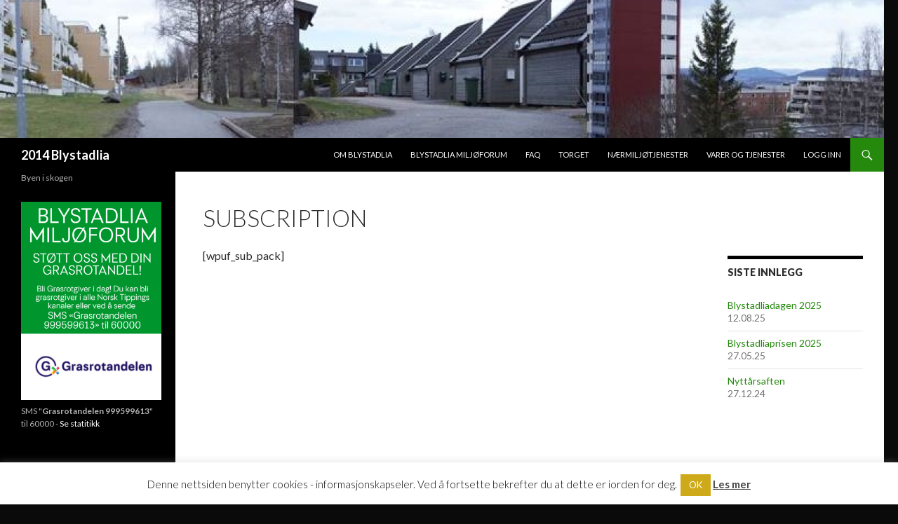

--- FILE ---
content_type: text/css
request_url: https://blystadlia.no/wp-content/themes/twentyfourteen-child/style.css?ver=20221101
body_size: 1077
content:
/*
 Theme Name:   Twenty Fourteen Child
 Theme URI:    http://example.com/twenty-fourteen-child/
 Description:  Twenty Fourteen Child Theme
 Author:       John Doe
 Author URI:   http://example.com
 Template:     twentyfourteen
 Version:      1.0.0
 Tags:         light, dark, two-columns, right-sidebar, responsive-layout, accessibility-ready
 Text Domain:  twenty-fourteen-child
*/

@import url("../twentyfourteen/style.css");

/* =Theme customization starts here
-------------------------------------------------------------- */

.tile-container { 
    min-width: 50px;
}

@media screen and (min-width: 1080px) {
        .site:before {
		width: 250px;
	}
        #secondary {
		width: 220px;
	}
}

/**
 * 6.0 Content
 * -----------------------------------------------------------------------------
 */

.content-area {
	padding-top: 48px;
}

.site-content .entry-header,
.site-content .entry-content,
.site-content .entry-summary,
.site-content .entry-meta,
.page-content {
	margin: 0 auto;
	max-width: 630px;
}



.page-content {
	margin-bottom: 48px;
}

.archive-header,
.page-header {
	margin: 12px auto;
	max-width: 615px;
}

@media screen and (max-width: 400px) {
	.list-view .site-content .post-thumbnail {
		background: none;
		width: auto;
		z-index: 2;
	}

	.list-view .site-content .post-thumbnail img {
		float: left;
		margin: 0 10px 3px 0;
		width: 84px;
	}

	.list-view .site-content .entry-header {
		background-color: transparent;
		padding: 0;
	}

	.list-view .content-area {
		padding: 0 10px;
	}

	.list-view .site-content .hentry {
		border-bottom: 1px solid rgba(0, 0, 0, 0.1);
		margin: 0;
		min-height: 60px;
		padding: 12px 0 9px;
	}

	.list-view .site-content .cat-links,
	.list-view .site-content .type-post .entry-content,
	.list-view .site-content .type-page .entry-content,
	.list-view .site-content .type-post .entry-summary,
	.list-view .site-content .type-page .entry-summary,
	.list-view .site-content footer.entry-meta {
		display: inline;
	}

	.list-view .site-content .entry-title {
		clear: none;
		font-size: 15px;
		font-weight: 900;
		line-height: 1.2;
		margin-bottom: 6px;
		text-transform: none;
	}

	.list-view .site-content .format-aside .entry-title,
	.list-view .site-content .format-link .entry-title,
	.list-view .site-content .format-quote .entry-title {
		display: block;
	}

	.list-view .site-content .entry-meta {
		background-color: transparent;
		clear: none;
		margin: 0;
		text-transform: none;
	}

	.archive-header,
	.page-header {
		border-bottom: 1px solid rgba(0, 0, 0, 0.1);
		margin: 24px auto 0;
		padding-bottom: 24px;
	}

	.error404 .page-header {
		border-bottom: 0;
		margin: 0 auto 24px;
		padding: 0 10px;
	}
}
 
@media screen and (min-width: 1008px) {

	.site-content {
		margin-right: 20.04761904%;
		margin-left: 182px;
	}

	
	.content-sidebar {
		margin-left: -20.04761904%;
		width: 20.04761904%;
	}

}	
@media screen and (min-width: 1040px) {

	.full-width .site-content .header-content{
		margin-left: 70;
		margin-right: 50;
		max-width: 100%;
		max-height: 100%;
		width: 950px;
	}
	.full-width .site-content .entry-content{
		margin-left: 70;
		margin-right: 50;
		max-width: 100%;
		max-height: 100%;
		width: 950px;
	}

}

@media screen and (min-width: 1218px) {

	.site-content .header-content{
		margin-left: 70;
		margin-right: 50;
		max-width: 100%;
		max-height: 100%;
		width: 950px
	}
	.site-content .entry-content{
		margin-left: 70;
		margin-right: 50;
		max-width: 100%;
		max-height: 100%;
		width: 950px
	}
	
	.full-width .site-content .entry-content {
		margin-left: 70;
		margin-right: 50;
		max-width: 100%;
		max-height: 100%;
		width: 950px;
	}	

}
	.archive-title,
	.page-title {
		margin: 0 10px 48px;
	}

	.featured-content .hentry {
		margin-bottom: 48px;
	}

	.featured-content .post-thumbnail,
	.slider .featured-content .post-thumbnail {
		padding-top: 0;
	}

	.featured-content .post-thumbnail img {
		position: relative;
	}

	.featured-content .entry-header {
		padding: 0 10px 24px;
	}

	.featured-content .entry-meta {
		font-size: 9pt;
		margin-bottom: 11px;
	}

	.featured-content .cat-links {
		font-weight: 900;
	}

	.featured-content .entry-title {
		font-size: 14pt;
		line-height: 36px;
	}

/* 7.
-------------------------------------------------------------- */
	.widget h1,
	.widget h2,
	.widget h3,
	.widget h4,
	.widget h5,
	.widget h6 {
		margin: 5px 0 5px;
	}

	.archive-title,
	.page-title {
		margin: 0 10px 18px;
	}

	.archive-title,
	.page-title {
		margin: 0 10px 18px;
	}